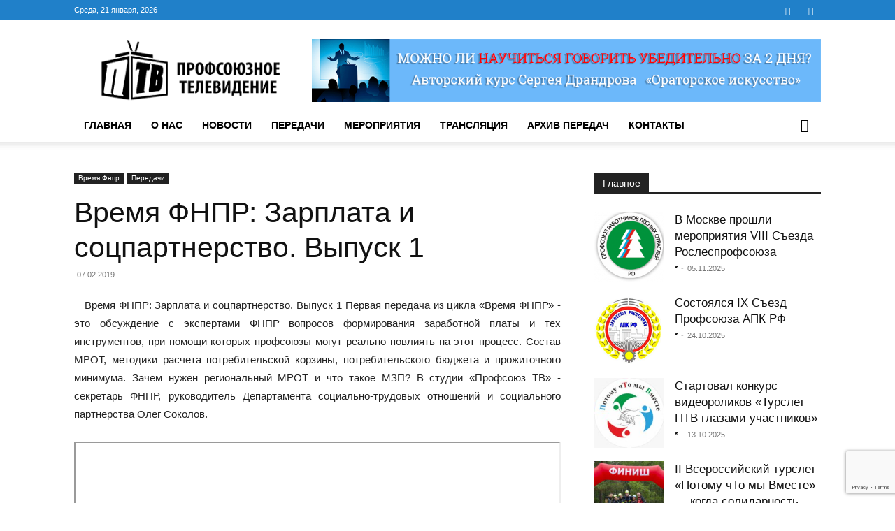

--- FILE ---
content_type: text/html; charset=utf-8
request_url: https://www.google.com/recaptcha/api2/anchor?ar=1&k=6LfGIb8aAAAAAHrvectIXyA06Odj_5EucNa-2UvZ&co=aHR0cHM6Ly9wcm9mdHYtb25saW5lLnJ1OjQ0Mw..&hl=en&v=PoyoqOPhxBO7pBk68S4YbpHZ&size=invisible&anchor-ms=20000&execute-ms=30000&cb=engnqdgwv4gm
body_size: 48913
content:
<!DOCTYPE HTML><html dir="ltr" lang="en"><head><meta http-equiv="Content-Type" content="text/html; charset=UTF-8">
<meta http-equiv="X-UA-Compatible" content="IE=edge">
<title>reCAPTCHA</title>
<style type="text/css">
/* cyrillic-ext */
@font-face {
  font-family: 'Roboto';
  font-style: normal;
  font-weight: 400;
  font-stretch: 100%;
  src: url(//fonts.gstatic.com/s/roboto/v48/KFO7CnqEu92Fr1ME7kSn66aGLdTylUAMa3GUBHMdazTgWw.woff2) format('woff2');
  unicode-range: U+0460-052F, U+1C80-1C8A, U+20B4, U+2DE0-2DFF, U+A640-A69F, U+FE2E-FE2F;
}
/* cyrillic */
@font-face {
  font-family: 'Roboto';
  font-style: normal;
  font-weight: 400;
  font-stretch: 100%;
  src: url(//fonts.gstatic.com/s/roboto/v48/KFO7CnqEu92Fr1ME7kSn66aGLdTylUAMa3iUBHMdazTgWw.woff2) format('woff2');
  unicode-range: U+0301, U+0400-045F, U+0490-0491, U+04B0-04B1, U+2116;
}
/* greek-ext */
@font-face {
  font-family: 'Roboto';
  font-style: normal;
  font-weight: 400;
  font-stretch: 100%;
  src: url(//fonts.gstatic.com/s/roboto/v48/KFO7CnqEu92Fr1ME7kSn66aGLdTylUAMa3CUBHMdazTgWw.woff2) format('woff2');
  unicode-range: U+1F00-1FFF;
}
/* greek */
@font-face {
  font-family: 'Roboto';
  font-style: normal;
  font-weight: 400;
  font-stretch: 100%;
  src: url(//fonts.gstatic.com/s/roboto/v48/KFO7CnqEu92Fr1ME7kSn66aGLdTylUAMa3-UBHMdazTgWw.woff2) format('woff2');
  unicode-range: U+0370-0377, U+037A-037F, U+0384-038A, U+038C, U+038E-03A1, U+03A3-03FF;
}
/* math */
@font-face {
  font-family: 'Roboto';
  font-style: normal;
  font-weight: 400;
  font-stretch: 100%;
  src: url(//fonts.gstatic.com/s/roboto/v48/KFO7CnqEu92Fr1ME7kSn66aGLdTylUAMawCUBHMdazTgWw.woff2) format('woff2');
  unicode-range: U+0302-0303, U+0305, U+0307-0308, U+0310, U+0312, U+0315, U+031A, U+0326-0327, U+032C, U+032F-0330, U+0332-0333, U+0338, U+033A, U+0346, U+034D, U+0391-03A1, U+03A3-03A9, U+03B1-03C9, U+03D1, U+03D5-03D6, U+03F0-03F1, U+03F4-03F5, U+2016-2017, U+2034-2038, U+203C, U+2040, U+2043, U+2047, U+2050, U+2057, U+205F, U+2070-2071, U+2074-208E, U+2090-209C, U+20D0-20DC, U+20E1, U+20E5-20EF, U+2100-2112, U+2114-2115, U+2117-2121, U+2123-214F, U+2190, U+2192, U+2194-21AE, U+21B0-21E5, U+21F1-21F2, U+21F4-2211, U+2213-2214, U+2216-22FF, U+2308-230B, U+2310, U+2319, U+231C-2321, U+2336-237A, U+237C, U+2395, U+239B-23B7, U+23D0, U+23DC-23E1, U+2474-2475, U+25AF, U+25B3, U+25B7, U+25BD, U+25C1, U+25CA, U+25CC, U+25FB, U+266D-266F, U+27C0-27FF, U+2900-2AFF, U+2B0E-2B11, U+2B30-2B4C, U+2BFE, U+3030, U+FF5B, U+FF5D, U+1D400-1D7FF, U+1EE00-1EEFF;
}
/* symbols */
@font-face {
  font-family: 'Roboto';
  font-style: normal;
  font-weight: 400;
  font-stretch: 100%;
  src: url(//fonts.gstatic.com/s/roboto/v48/KFO7CnqEu92Fr1ME7kSn66aGLdTylUAMaxKUBHMdazTgWw.woff2) format('woff2');
  unicode-range: U+0001-000C, U+000E-001F, U+007F-009F, U+20DD-20E0, U+20E2-20E4, U+2150-218F, U+2190, U+2192, U+2194-2199, U+21AF, U+21E6-21F0, U+21F3, U+2218-2219, U+2299, U+22C4-22C6, U+2300-243F, U+2440-244A, U+2460-24FF, U+25A0-27BF, U+2800-28FF, U+2921-2922, U+2981, U+29BF, U+29EB, U+2B00-2BFF, U+4DC0-4DFF, U+FFF9-FFFB, U+10140-1018E, U+10190-1019C, U+101A0, U+101D0-101FD, U+102E0-102FB, U+10E60-10E7E, U+1D2C0-1D2D3, U+1D2E0-1D37F, U+1F000-1F0FF, U+1F100-1F1AD, U+1F1E6-1F1FF, U+1F30D-1F30F, U+1F315, U+1F31C, U+1F31E, U+1F320-1F32C, U+1F336, U+1F378, U+1F37D, U+1F382, U+1F393-1F39F, U+1F3A7-1F3A8, U+1F3AC-1F3AF, U+1F3C2, U+1F3C4-1F3C6, U+1F3CA-1F3CE, U+1F3D4-1F3E0, U+1F3ED, U+1F3F1-1F3F3, U+1F3F5-1F3F7, U+1F408, U+1F415, U+1F41F, U+1F426, U+1F43F, U+1F441-1F442, U+1F444, U+1F446-1F449, U+1F44C-1F44E, U+1F453, U+1F46A, U+1F47D, U+1F4A3, U+1F4B0, U+1F4B3, U+1F4B9, U+1F4BB, U+1F4BF, U+1F4C8-1F4CB, U+1F4D6, U+1F4DA, U+1F4DF, U+1F4E3-1F4E6, U+1F4EA-1F4ED, U+1F4F7, U+1F4F9-1F4FB, U+1F4FD-1F4FE, U+1F503, U+1F507-1F50B, U+1F50D, U+1F512-1F513, U+1F53E-1F54A, U+1F54F-1F5FA, U+1F610, U+1F650-1F67F, U+1F687, U+1F68D, U+1F691, U+1F694, U+1F698, U+1F6AD, U+1F6B2, U+1F6B9-1F6BA, U+1F6BC, U+1F6C6-1F6CF, U+1F6D3-1F6D7, U+1F6E0-1F6EA, U+1F6F0-1F6F3, U+1F6F7-1F6FC, U+1F700-1F7FF, U+1F800-1F80B, U+1F810-1F847, U+1F850-1F859, U+1F860-1F887, U+1F890-1F8AD, U+1F8B0-1F8BB, U+1F8C0-1F8C1, U+1F900-1F90B, U+1F93B, U+1F946, U+1F984, U+1F996, U+1F9E9, U+1FA00-1FA6F, U+1FA70-1FA7C, U+1FA80-1FA89, U+1FA8F-1FAC6, U+1FACE-1FADC, U+1FADF-1FAE9, U+1FAF0-1FAF8, U+1FB00-1FBFF;
}
/* vietnamese */
@font-face {
  font-family: 'Roboto';
  font-style: normal;
  font-weight: 400;
  font-stretch: 100%;
  src: url(//fonts.gstatic.com/s/roboto/v48/KFO7CnqEu92Fr1ME7kSn66aGLdTylUAMa3OUBHMdazTgWw.woff2) format('woff2');
  unicode-range: U+0102-0103, U+0110-0111, U+0128-0129, U+0168-0169, U+01A0-01A1, U+01AF-01B0, U+0300-0301, U+0303-0304, U+0308-0309, U+0323, U+0329, U+1EA0-1EF9, U+20AB;
}
/* latin-ext */
@font-face {
  font-family: 'Roboto';
  font-style: normal;
  font-weight: 400;
  font-stretch: 100%;
  src: url(//fonts.gstatic.com/s/roboto/v48/KFO7CnqEu92Fr1ME7kSn66aGLdTylUAMa3KUBHMdazTgWw.woff2) format('woff2');
  unicode-range: U+0100-02BA, U+02BD-02C5, U+02C7-02CC, U+02CE-02D7, U+02DD-02FF, U+0304, U+0308, U+0329, U+1D00-1DBF, U+1E00-1E9F, U+1EF2-1EFF, U+2020, U+20A0-20AB, U+20AD-20C0, U+2113, U+2C60-2C7F, U+A720-A7FF;
}
/* latin */
@font-face {
  font-family: 'Roboto';
  font-style: normal;
  font-weight: 400;
  font-stretch: 100%;
  src: url(//fonts.gstatic.com/s/roboto/v48/KFO7CnqEu92Fr1ME7kSn66aGLdTylUAMa3yUBHMdazQ.woff2) format('woff2');
  unicode-range: U+0000-00FF, U+0131, U+0152-0153, U+02BB-02BC, U+02C6, U+02DA, U+02DC, U+0304, U+0308, U+0329, U+2000-206F, U+20AC, U+2122, U+2191, U+2193, U+2212, U+2215, U+FEFF, U+FFFD;
}
/* cyrillic-ext */
@font-face {
  font-family: 'Roboto';
  font-style: normal;
  font-weight: 500;
  font-stretch: 100%;
  src: url(//fonts.gstatic.com/s/roboto/v48/KFO7CnqEu92Fr1ME7kSn66aGLdTylUAMa3GUBHMdazTgWw.woff2) format('woff2');
  unicode-range: U+0460-052F, U+1C80-1C8A, U+20B4, U+2DE0-2DFF, U+A640-A69F, U+FE2E-FE2F;
}
/* cyrillic */
@font-face {
  font-family: 'Roboto';
  font-style: normal;
  font-weight: 500;
  font-stretch: 100%;
  src: url(//fonts.gstatic.com/s/roboto/v48/KFO7CnqEu92Fr1ME7kSn66aGLdTylUAMa3iUBHMdazTgWw.woff2) format('woff2');
  unicode-range: U+0301, U+0400-045F, U+0490-0491, U+04B0-04B1, U+2116;
}
/* greek-ext */
@font-face {
  font-family: 'Roboto';
  font-style: normal;
  font-weight: 500;
  font-stretch: 100%;
  src: url(//fonts.gstatic.com/s/roboto/v48/KFO7CnqEu92Fr1ME7kSn66aGLdTylUAMa3CUBHMdazTgWw.woff2) format('woff2');
  unicode-range: U+1F00-1FFF;
}
/* greek */
@font-face {
  font-family: 'Roboto';
  font-style: normal;
  font-weight: 500;
  font-stretch: 100%;
  src: url(//fonts.gstatic.com/s/roboto/v48/KFO7CnqEu92Fr1ME7kSn66aGLdTylUAMa3-UBHMdazTgWw.woff2) format('woff2');
  unicode-range: U+0370-0377, U+037A-037F, U+0384-038A, U+038C, U+038E-03A1, U+03A3-03FF;
}
/* math */
@font-face {
  font-family: 'Roboto';
  font-style: normal;
  font-weight: 500;
  font-stretch: 100%;
  src: url(//fonts.gstatic.com/s/roboto/v48/KFO7CnqEu92Fr1ME7kSn66aGLdTylUAMawCUBHMdazTgWw.woff2) format('woff2');
  unicode-range: U+0302-0303, U+0305, U+0307-0308, U+0310, U+0312, U+0315, U+031A, U+0326-0327, U+032C, U+032F-0330, U+0332-0333, U+0338, U+033A, U+0346, U+034D, U+0391-03A1, U+03A3-03A9, U+03B1-03C9, U+03D1, U+03D5-03D6, U+03F0-03F1, U+03F4-03F5, U+2016-2017, U+2034-2038, U+203C, U+2040, U+2043, U+2047, U+2050, U+2057, U+205F, U+2070-2071, U+2074-208E, U+2090-209C, U+20D0-20DC, U+20E1, U+20E5-20EF, U+2100-2112, U+2114-2115, U+2117-2121, U+2123-214F, U+2190, U+2192, U+2194-21AE, U+21B0-21E5, U+21F1-21F2, U+21F4-2211, U+2213-2214, U+2216-22FF, U+2308-230B, U+2310, U+2319, U+231C-2321, U+2336-237A, U+237C, U+2395, U+239B-23B7, U+23D0, U+23DC-23E1, U+2474-2475, U+25AF, U+25B3, U+25B7, U+25BD, U+25C1, U+25CA, U+25CC, U+25FB, U+266D-266F, U+27C0-27FF, U+2900-2AFF, U+2B0E-2B11, U+2B30-2B4C, U+2BFE, U+3030, U+FF5B, U+FF5D, U+1D400-1D7FF, U+1EE00-1EEFF;
}
/* symbols */
@font-face {
  font-family: 'Roboto';
  font-style: normal;
  font-weight: 500;
  font-stretch: 100%;
  src: url(//fonts.gstatic.com/s/roboto/v48/KFO7CnqEu92Fr1ME7kSn66aGLdTylUAMaxKUBHMdazTgWw.woff2) format('woff2');
  unicode-range: U+0001-000C, U+000E-001F, U+007F-009F, U+20DD-20E0, U+20E2-20E4, U+2150-218F, U+2190, U+2192, U+2194-2199, U+21AF, U+21E6-21F0, U+21F3, U+2218-2219, U+2299, U+22C4-22C6, U+2300-243F, U+2440-244A, U+2460-24FF, U+25A0-27BF, U+2800-28FF, U+2921-2922, U+2981, U+29BF, U+29EB, U+2B00-2BFF, U+4DC0-4DFF, U+FFF9-FFFB, U+10140-1018E, U+10190-1019C, U+101A0, U+101D0-101FD, U+102E0-102FB, U+10E60-10E7E, U+1D2C0-1D2D3, U+1D2E0-1D37F, U+1F000-1F0FF, U+1F100-1F1AD, U+1F1E6-1F1FF, U+1F30D-1F30F, U+1F315, U+1F31C, U+1F31E, U+1F320-1F32C, U+1F336, U+1F378, U+1F37D, U+1F382, U+1F393-1F39F, U+1F3A7-1F3A8, U+1F3AC-1F3AF, U+1F3C2, U+1F3C4-1F3C6, U+1F3CA-1F3CE, U+1F3D4-1F3E0, U+1F3ED, U+1F3F1-1F3F3, U+1F3F5-1F3F7, U+1F408, U+1F415, U+1F41F, U+1F426, U+1F43F, U+1F441-1F442, U+1F444, U+1F446-1F449, U+1F44C-1F44E, U+1F453, U+1F46A, U+1F47D, U+1F4A3, U+1F4B0, U+1F4B3, U+1F4B9, U+1F4BB, U+1F4BF, U+1F4C8-1F4CB, U+1F4D6, U+1F4DA, U+1F4DF, U+1F4E3-1F4E6, U+1F4EA-1F4ED, U+1F4F7, U+1F4F9-1F4FB, U+1F4FD-1F4FE, U+1F503, U+1F507-1F50B, U+1F50D, U+1F512-1F513, U+1F53E-1F54A, U+1F54F-1F5FA, U+1F610, U+1F650-1F67F, U+1F687, U+1F68D, U+1F691, U+1F694, U+1F698, U+1F6AD, U+1F6B2, U+1F6B9-1F6BA, U+1F6BC, U+1F6C6-1F6CF, U+1F6D3-1F6D7, U+1F6E0-1F6EA, U+1F6F0-1F6F3, U+1F6F7-1F6FC, U+1F700-1F7FF, U+1F800-1F80B, U+1F810-1F847, U+1F850-1F859, U+1F860-1F887, U+1F890-1F8AD, U+1F8B0-1F8BB, U+1F8C0-1F8C1, U+1F900-1F90B, U+1F93B, U+1F946, U+1F984, U+1F996, U+1F9E9, U+1FA00-1FA6F, U+1FA70-1FA7C, U+1FA80-1FA89, U+1FA8F-1FAC6, U+1FACE-1FADC, U+1FADF-1FAE9, U+1FAF0-1FAF8, U+1FB00-1FBFF;
}
/* vietnamese */
@font-face {
  font-family: 'Roboto';
  font-style: normal;
  font-weight: 500;
  font-stretch: 100%;
  src: url(//fonts.gstatic.com/s/roboto/v48/KFO7CnqEu92Fr1ME7kSn66aGLdTylUAMa3OUBHMdazTgWw.woff2) format('woff2');
  unicode-range: U+0102-0103, U+0110-0111, U+0128-0129, U+0168-0169, U+01A0-01A1, U+01AF-01B0, U+0300-0301, U+0303-0304, U+0308-0309, U+0323, U+0329, U+1EA0-1EF9, U+20AB;
}
/* latin-ext */
@font-face {
  font-family: 'Roboto';
  font-style: normal;
  font-weight: 500;
  font-stretch: 100%;
  src: url(//fonts.gstatic.com/s/roboto/v48/KFO7CnqEu92Fr1ME7kSn66aGLdTylUAMa3KUBHMdazTgWw.woff2) format('woff2');
  unicode-range: U+0100-02BA, U+02BD-02C5, U+02C7-02CC, U+02CE-02D7, U+02DD-02FF, U+0304, U+0308, U+0329, U+1D00-1DBF, U+1E00-1E9F, U+1EF2-1EFF, U+2020, U+20A0-20AB, U+20AD-20C0, U+2113, U+2C60-2C7F, U+A720-A7FF;
}
/* latin */
@font-face {
  font-family: 'Roboto';
  font-style: normal;
  font-weight: 500;
  font-stretch: 100%;
  src: url(//fonts.gstatic.com/s/roboto/v48/KFO7CnqEu92Fr1ME7kSn66aGLdTylUAMa3yUBHMdazQ.woff2) format('woff2');
  unicode-range: U+0000-00FF, U+0131, U+0152-0153, U+02BB-02BC, U+02C6, U+02DA, U+02DC, U+0304, U+0308, U+0329, U+2000-206F, U+20AC, U+2122, U+2191, U+2193, U+2212, U+2215, U+FEFF, U+FFFD;
}
/* cyrillic-ext */
@font-face {
  font-family: 'Roboto';
  font-style: normal;
  font-weight: 900;
  font-stretch: 100%;
  src: url(//fonts.gstatic.com/s/roboto/v48/KFO7CnqEu92Fr1ME7kSn66aGLdTylUAMa3GUBHMdazTgWw.woff2) format('woff2');
  unicode-range: U+0460-052F, U+1C80-1C8A, U+20B4, U+2DE0-2DFF, U+A640-A69F, U+FE2E-FE2F;
}
/* cyrillic */
@font-face {
  font-family: 'Roboto';
  font-style: normal;
  font-weight: 900;
  font-stretch: 100%;
  src: url(//fonts.gstatic.com/s/roboto/v48/KFO7CnqEu92Fr1ME7kSn66aGLdTylUAMa3iUBHMdazTgWw.woff2) format('woff2');
  unicode-range: U+0301, U+0400-045F, U+0490-0491, U+04B0-04B1, U+2116;
}
/* greek-ext */
@font-face {
  font-family: 'Roboto';
  font-style: normal;
  font-weight: 900;
  font-stretch: 100%;
  src: url(//fonts.gstatic.com/s/roboto/v48/KFO7CnqEu92Fr1ME7kSn66aGLdTylUAMa3CUBHMdazTgWw.woff2) format('woff2');
  unicode-range: U+1F00-1FFF;
}
/* greek */
@font-face {
  font-family: 'Roboto';
  font-style: normal;
  font-weight: 900;
  font-stretch: 100%;
  src: url(//fonts.gstatic.com/s/roboto/v48/KFO7CnqEu92Fr1ME7kSn66aGLdTylUAMa3-UBHMdazTgWw.woff2) format('woff2');
  unicode-range: U+0370-0377, U+037A-037F, U+0384-038A, U+038C, U+038E-03A1, U+03A3-03FF;
}
/* math */
@font-face {
  font-family: 'Roboto';
  font-style: normal;
  font-weight: 900;
  font-stretch: 100%;
  src: url(//fonts.gstatic.com/s/roboto/v48/KFO7CnqEu92Fr1ME7kSn66aGLdTylUAMawCUBHMdazTgWw.woff2) format('woff2');
  unicode-range: U+0302-0303, U+0305, U+0307-0308, U+0310, U+0312, U+0315, U+031A, U+0326-0327, U+032C, U+032F-0330, U+0332-0333, U+0338, U+033A, U+0346, U+034D, U+0391-03A1, U+03A3-03A9, U+03B1-03C9, U+03D1, U+03D5-03D6, U+03F0-03F1, U+03F4-03F5, U+2016-2017, U+2034-2038, U+203C, U+2040, U+2043, U+2047, U+2050, U+2057, U+205F, U+2070-2071, U+2074-208E, U+2090-209C, U+20D0-20DC, U+20E1, U+20E5-20EF, U+2100-2112, U+2114-2115, U+2117-2121, U+2123-214F, U+2190, U+2192, U+2194-21AE, U+21B0-21E5, U+21F1-21F2, U+21F4-2211, U+2213-2214, U+2216-22FF, U+2308-230B, U+2310, U+2319, U+231C-2321, U+2336-237A, U+237C, U+2395, U+239B-23B7, U+23D0, U+23DC-23E1, U+2474-2475, U+25AF, U+25B3, U+25B7, U+25BD, U+25C1, U+25CA, U+25CC, U+25FB, U+266D-266F, U+27C0-27FF, U+2900-2AFF, U+2B0E-2B11, U+2B30-2B4C, U+2BFE, U+3030, U+FF5B, U+FF5D, U+1D400-1D7FF, U+1EE00-1EEFF;
}
/* symbols */
@font-face {
  font-family: 'Roboto';
  font-style: normal;
  font-weight: 900;
  font-stretch: 100%;
  src: url(//fonts.gstatic.com/s/roboto/v48/KFO7CnqEu92Fr1ME7kSn66aGLdTylUAMaxKUBHMdazTgWw.woff2) format('woff2');
  unicode-range: U+0001-000C, U+000E-001F, U+007F-009F, U+20DD-20E0, U+20E2-20E4, U+2150-218F, U+2190, U+2192, U+2194-2199, U+21AF, U+21E6-21F0, U+21F3, U+2218-2219, U+2299, U+22C4-22C6, U+2300-243F, U+2440-244A, U+2460-24FF, U+25A0-27BF, U+2800-28FF, U+2921-2922, U+2981, U+29BF, U+29EB, U+2B00-2BFF, U+4DC0-4DFF, U+FFF9-FFFB, U+10140-1018E, U+10190-1019C, U+101A0, U+101D0-101FD, U+102E0-102FB, U+10E60-10E7E, U+1D2C0-1D2D3, U+1D2E0-1D37F, U+1F000-1F0FF, U+1F100-1F1AD, U+1F1E6-1F1FF, U+1F30D-1F30F, U+1F315, U+1F31C, U+1F31E, U+1F320-1F32C, U+1F336, U+1F378, U+1F37D, U+1F382, U+1F393-1F39F, U+1F3A7-1F3A8, U+1F3AC-1F3AF, U+1F3C2, U+1F3C4-1F3C6, U+1F3CA-1F3CE, U+1F3D4-1F3E0, U+1F3ED, U+1F3F1-1F3F3, U+1F3F5-1F3F7, U+1F408, U+1F415, U+1F41F, U+1F426, U+1F43F, U+1F441-1F442, U+1F444, U+1F446-1F449, U+1F44C-1F44E, U+1F453, U+1F46A, U+1F47D, U+1F4A3, U+1F4B0, U+1F4B3, U+1F4B9, U+1F4BB, U+1F4BF, U+1F4C8-1F4CB, U+1F4D6, U+1F4DA, U+1F4DF, U+1F4E3-1F4E6, U+1F4EA-1F4ED, U+1F4F7, U+1F4F9-1F4FB, U+1F4FD-1F4FE, U+1F503, U+1F507-1F50B, U+1F50D, U+1F512-1F513, U+1F53E-1F54A, U+1F54F-1F5FA, U+1F610, U+1F650-1F67F, U+1F687, U+1F68D, U+1F691, U+1F694, U+1F698, U+1F6AD, U+1F6B2, U+1F6B9-1F6BA, U+1F6BC, U+1F6C6-1F6CF, U+1F6D3-1F6D7, U+1F6E0-1F6EA, U+1F6F0-1F6F3, U+1F6F7-1F6FC, U+1F700-1F7FF, U+1F800-1F80B, U+1F810-1F847, U+1F850-1F859, U+1F860-1F887, U+1F890-1F8AD, U+1F8B0-1F8BB, U+1F8C0-1F8C1, U+1F900-1F90B, U+1F93B, U+1F946, U+1F984, U+1F996, U+1F9E9, U+1FA00-1FA6F, U+1FA70-1FA7C, U+1FA80-1FA89, U+1FA8F-1FAC6, U+1FACE-1FADC, U+1FADF-1FAE9, U+1FAF0-1FAF8, U+1FB00-1FBFF;
}
/* vietnamese */
@font-face {
  font-family: 'Roboto';
  font-style: normal;
  font-weight: 900;
  font-stretch: 100%;
  src: url(//fonts.gstatic.com/s/roboto/v48/KFO7CnqEu92Fr1ME7kSn66aGLdTylUAMa3OUBHMdazTgWw.woff2) format('woff2');
  unicode-range: U+0102-0103, U+0110-0111, U+0128-0129, U+0168-0169, U+01A0-01A1, U+01AF-01B0, U+0300-0301, U+0303-0304, U+0308-0309, U+0323, U+0329, U+1EA0-1EF9, U+20AB;
}
/* latin-ext */
@font-face {
  font-family: 'Roboto';
  font-style: normal;
  font-weight: 900;
  font-stretch: 100%;
  src: url(//fonts.gstatic.com/s/roboto/v48/KFO7CnqEu92Fr1ME7kSn66aGLdTylUAMa3KUBHMdazTgWw.woff2) format('woff2');
  unicode-range: U+0100-02BA, U+02BD-02C5, U+02C7-02CC, U+02CE-02D7, U+02DD-02FF, U+0304, U+0308, U+0329, U+1D00-1DBF, U+1E00-1E9F, U+1EF2-1EFF, U+2020, U+20A0-20AB, U+20AD-20C0, U+2113, U+2C60-2C7F, U+A720-A7FF;
}
/* latin */
@font-face {
  font-family: 'Roboto';
  font-style: normal;
  font-weight: 900;
  font-stretch: 100%;
  src: url(//fonts.gstatic.com/s/roboto/v48/KFO7CnqEu92Fr1ME7kSn66aGLdTylUAMa3yUBHMdazQ.woff2) format('woff2');
  unicode-range: U+0000-00FF, U+0131, U+0152-0153, U+02BB-02BC, U+02C6, U+02DA, U+02DC, U+0304, U+0308, U+0329, U+2000-206F, U+20AC, U+2122, U+2191, U+2193, U+2212, U+2215, U+FEFF, U+FFFD;
}

</style>
<link rel="stylesheet" type="text/css" href="https://www.gstatic.com/recaptcha/releases/PoyoqOPhxBO7pBk68S4YbpHZ/styles__ltr.css">
<script nonce="9XsINFlC-g4WQEs0__M18g" type="text/javascript">window['__recaptcha_api'] = 'https://www.google.com/recaptcha/api2/';</script>
<script type="text/javascript" src="https://www.gstatic.com/recaptcha/releases/PoyoqOPhxBO7pBk68S4YbpHZ/recaptcha__en.js" nonce="9XsINFlC-g4WQEs0__M18g">
      
    </script></head>
<body><div id="rc-anchor-alert" class="rc-anchor-alert"></div>
<input type="hidden" id="recaptcha-token" value="[base64]">
<script type="text/javascript" nonce="9XsINFlC-g4WQEs0__M18g">
      recaptcha.anchor.Main.init("[\x22ainput\x22,[\x22bgdata\x22,\x22\x22,\[base64]/[base64]/MjU1Ong/[base64]/[base64]/[base64]/[base64]/[base64]/[base64]/[base64]/[base64]/[base64]/[base64]/[base64]/[base64]/[base64]/[base64]/[base64]\\u003d\x22,\[base64]\x22,\x22w4HDlcOQw4tQHBfCqT7DhyNtw48JSm7CnWzCo8K1w7d+GFYjw53CrcKnw6fCvsKeHh8sw5oFwrBPHzFmZcKYWBXDmcO1w7/CgcKCwoLDgsO/wo7CpTvCtcOGCiLChhgJFnFXwr/DhcO+IsKYCMKlBX/DoMKyw6sRSMKTJHt7XcKmUcK3RBDCmWDDucOpwpXDjcOKacOEwo7DvsKOw67Dl0cnw6INw4U6I34LfBpJwoPDm2DCkFvClBLDrALDr3nDvA/Ds8OOw5I+L1bCkVZJGMO2wrszwpLDucKKwrwhw6svDcOcMcKywqpZCsKSwoDCp8K5w5RLw4F6w5Q8woZBJcObwoJEMx/Cs1cMw7DDtAzCusOLwpU6MFvCvDZjwo96wrMeEsORYMOHwpU7w5Zow7FKwo5/RVLDpCPCrz/DrFRGw5HDucKXecOGw53DpsKRwqLDvsKxwqjDtcK4w4bDi8OYHUpQa0Z+wrDCjhpedsKdMMOvBsKDwpEiwozDvSxBwoUSwo11wqpwaWIBw4gCd2YvFMKqJcOkMlYtw7/DpMOSw5rDth4hSMOQUgPCvsOEHcK/Tk3CrsOgwoQMNMO+d8Kww7IIfcOOf8K7w78uw59JwprDjcOowqTChSnDucKhw7lsKsKQFMKdacKbXXnDlcO/ThVATTMZw4FAwrfDhcOywrcmw57CnyAAw6rCscOgwojDl8OSwp7CicKwMcKmBMKoR20uTMORPcKaEMKsw54/wrBzdRs1f8KSw7wtfcOYw7DDocOcw4MpIjvCs8OLEMOjwq/DoHnDlA4Iwo80wppUwqoxE8OcXcKyw5QQXm/DlmfCu3rCkMOOSzdcWS8Tw4jDlV1qCcK5woBUwrAZwo/DnkvDvcOsI8K1bcKVK8O7wps9wogPXnsWFG5lwpE2w4QBw7MHagHDgcKMccO5w5hiwpvCicK1w6HCjnxEwqrCucKjKMKPwqXCvcK/LV/Ci1DDiMKKwqHDvsKyWcOLERrCn8K9wo7DpxLChcO/ChDCoMKbVm0mw6EUw6nDl2DDhELDjsK8w60OGVLDjUHDrcKtXMO0S8OlasO3fCDDilZywpJUccOcFCB7YgR2wqDCgsKWHWvDn8Ouw6/DqMOUVVY7RTrDhcOWWMORZhsaCmdqwofCiCV0w7TDqsOhLxY4w6jCtcKzwqxhw5EZw4fCjX53w6IyPCpGw4vDu8KZwoXCknXDhR97SsKlKMOGwrTDtsOjw7I9AXVAdB8dbMO5V8KCOsO4FFTCssKYecK2JcK0wobDkz7Coh4/a2kgw57DjMOjCwDCtMKYME7Cu8K9UwnDpAjDgX/DlCrCosKqw40ww7rCnWRnbm/Dr8OCYsKvwoJeak/Cg8KqCjcmwrs6KRwKCkkTw63CosOswrJtwpjClcO5JcObDMKaAjPDn8KSMsOdF8Ovw6pgVhbCu8O7FMOmGMKowqJ+Iil2wojDskkjMMOSwrDDmMK0wq5vw6XClTR+DQRdMsKoGMKcw7ofwrYpO8KZRGxfwrjCumjDrlfCisKSw4HCvMKowqcpwoFIBsO/w6nCucKHBEvCnQxGwpHDqF9mw7Maa8O3ecK5Cy9cwpNPUMOcwqvCusK7PcOUH8Kmw6tWd2/CicK2GsKpZsK3MCskwqF9w7QaXsOiwpzCgsOMwpxTNMKAUzYNw6MEw4jCl0/DisKxw7cewp7DksK0A8KyMcKkchRyw75QFQTDvsKzOWJRw5PCqcKNWcOdBVbCo0LCgzZNecKeeMORecO+JcO+dMO0EsKpw53CpxXDjXDDvcK6ZErCrnzCjcKCScKTwqvDpsOGw4NLw5rCmE4bNGHCssK/w7bDuCvDrMOuwqgFB8OINsOBcMKaw7U0w4vDonrDtl7CulDDpgbCgQrDjsOPwppFwqvCuMOqwoJlwoxCwp43wr0lw5nDksKYdlDDv2HCqxbCt8O6TMO/b8KwIsO9RMO1KsK/MihTYSrChcKnHcO2wocnCDAWG8OhwopKCcO6O8O9VMKnwqjDtMOCwqgYU8O8J3XChhTDgGPClDvCmkdLwqUdRCYZd8O7w7vDn2bDrho/w7/Du2zDkMOUWcKhw7xfwrHDr8KDwqo/wqTCiMKUw7N0w49kwqrCiMOdw4vDggTChA/CjcOLLiHCvMObV8OlwqfDoQvDlMOdw70Od8KAw6dKL8OpccO4wqo0CMOTw6vDr8OJBy3CjHDColAIwrtTZXtndirDmXrCrcOtNCBPw60vwpNtwqvDusKaw5kIIMKnw6lRwpgiwrLCoz/CoW7CrsKUw6TDrHfCosKYwpTCgw/DnMO3VcKWKQfClxrCrVzDtsOue0Jjwr/[base64]/DkQjDt0xFw5JcQjQIJGVCcsKewoTDvDzCrDXDmMOJw4EOwqxJw4wOXcKtR8O4w4VKJwc/SXzDkFYTSMOEwqx2wpXClcOLf8K/wqHCn8O2wqPCnMORIMKvwpd8ecOvwrjCjsOLwpXDtcOhw5gYB8KsYcOiw7LDp8Kpw7VQwpTDs8OVSjgzNSB0w5AgdS0bw54Jw5chYU3CsMKGw5BPwqtwajDCuMOeZTPCrzcswonCqcKUWBTDpQkuwqHDl8K2w6rDqsKgwqlIwphZEGIfCcOTw5HDnDjCukFtAA/[base64]/wqPDml5PEkA1w5DCkMK8OMO7w5gpacO7EXM/EnXCqsKBChbCgWRFEsKXwqTCrsKGFcKTJ8OgAwfDsMO6wpTDgDPDnnVnDsKNwpPDrsKVw5xtw5sMw7HDhFXDmhwvBMOkwqvCuMKkDSxfWMKxw45TwofDpn/CosKpCmU/w414wpFOUcOEZlgUe8O0fcOJw4XCtyVvwptEwqvDpnQ5w5p8w5PDi8KIJMOSw5XCtHY+w5FNbTsjw6jDqcOlw7rDlMKFVnfDi2HCt8KjP10GbWfClMKFCMOADAtQNVkWH1/CpcOYMkxSP3ItwrfDlSHDocKLwopuw67CoE01wrMWwq4sWGjCs8OBJsOcwprCsMK8WcOhDMOqETNMbyw1LCoKwpXCnjXDjF52F1LCpsKFAhzDg8ODXzTChgkGFcKDbivCmsOUwobDiVIxQcK/TcOWwqsfwofCoMKTYBIywprCocOvwo0DbiTCjsKuw4hew6vCrcOUKsOWXRF+wp3CkcOfw4RVwp7DgXXDmBUIaMKKw7Q/ADw/[base64]/Cu8OfagxdwpIwMcKUe8KhZh3CocKZwqwRM0HCg8OvAMKww58TwrDDnxvClRfDkx97w6cZw6bDusKuwooyDGTDlcOkwqfDgRAxw4rDhMKQH8Kkw5/DvjTDrsOswo/DqcKZwrvDl8OSwpPDpFHClsOTw7B3ehIfwqLDvcOgw6/DmU8SPTPDoVZpXsKjCMOUw4zCksKPwrBKwoNqNsOeMQvCrCTDpnDCpsKKJMOEw5RNE8K2bsOOwr3DrMOkIcOqZ8KKw7jDpWYSFcKoRynCtljDn3rDm14Ew5IQD3bCpMKDw4rDjcKNLMKAKMKOe8OPRsKfBVl/[base64]/Dh8KMwpLDt8Otw6RXVsOuw4VNT8OFBFp1SG3ChHTCjWTDn8KFwr7DtsKswo/CixpLMsOoZTDDrMKswphOOHPDnEDDvUHDocOKwonDpMKvw6NjM0/[base64]/bcOWR17Cji7DkMK6w41fw4Yww4DCtV/DjcKCwoN6wpBqwqZgwp0UYTXCucKiwoI3NcK4QcOsw5hWUBopKjErOsKow6wVw67Dn3MwwrfDn0cXXsKRLMKxbMKreMKpw7B4FMOlw6wzwqrDjQlhwqYAA8KWwosoJzZawqUwdG/Dj011wp98M8O1w7vCrcK+M0Fbwrd/HiLDpDfDr8KIw74owrdGw5/DhAPDj8KTwqHCu8KmdEA7w57CnGjCh8ONTizDi8O1PcK3wrTChBzCs8O5FMOtGU3DhH5ewoPCrcOSRcO8w7/Cr8Ktw5jDtDAmw4DCjydPwrpPwppowqHCi8OOBj7DhH1gcAsIVzlIFsOwwr4yH8K2w7Rqw7LDjcKBBMKJwpBwCwQxw6dZCwhMw55sBcO/KTwbw6fDvcK0wr8yecOmR8O/w4PCpsKhwqt4w6jDrsKCHMKawo/[base64]/RCTDhsKaRTExwrofwqQgwrrCr1XDrsOOw5IyfsKVHMOyMsOVaMO0WcO8RMKVCcK8woc1wqAUwpwWwq9weMKvIkHCuMKcN3UwXkILRsOtPsKwIcO3w4xoG0nDpy/CqGLDscOaw7dCUi7DrMKtwpLCrMOqwrbDrsOYw4dyA8KbJwNVwozCncK8bzPCnGdWasKuHkvDtsOLwohmSsKIwodmw4LDvMOYFDEjw73DosKCFBQfw6zDpjzDmUDDl8OVVsOnESlOw4HDhCHDr2XDrzNnwrBYNsOewq3DpxFFwqB3wowxXcOYwpoyQ37DoD/Dk8KrwpFANcKIw4lAw604wqZnw7xiwr8yw6TCjMKWCXvDi3Jgwqk9wr/DonzDqnd6w7Fqwopkw5cEwp/DuGMJZcKyR8OTw5DCuMO2w4lZwqPDt8OBwo3DoWUDwqsrwqXDjyrCvH3DrgHCsjrCo8Kxw6zDg8O9GmEDwpsmwq/[base64]/CgFLCvXsHw63DuB9uwpvDucOtwrjCq8KeRsOfwrrCqhvCqGzCp0Fhw4/DtknCtsKaMFMub8OWw5bDujJDIkLDg8OwH8OHwrrDmRbDr8OyEMObBkdqS8OCcsO9YixsGsOTKMKzwoTChsKMwpDDkgpfw70Dw6DDkcOxeMKQVcKPHMODGsOvRMK1w6vDnkbCjG7DmXpLD8K3w6/Co8OSwo/Do8KcXMONwp7DuEoecjTCgCHDuD5PHcKgw7PDmw3Do1gcF8OhwqVOwrFGZiPCsn8rUcK4wqHClsO6w6dqdMKAC8KEw7d6wqEPw7PDisKcwrESR2TCk8KNwrkhwpsUZMO/VsK/woDDii4kasOwGMKtw7fDn8OpSzpOw6DDgAzCug7CkhQ7BU07T0LDj8OuPA0NworCjm7CtGLDssKaw5/Dk8KgbyLDj1fCnhEyRFvCgAHDhwTCvMK1NSvDvMO3w7zDo1Iow5Nhw4rDkR/DhMKhQcOjw4rDjcK5wpDCtFY8w6LDpgctwobCgsOdw5fCgWV0w6DCtS7CqMOoCMKCwo/Do0cXwoomc07CqMOdw70awqM4fFZ8w6rDlGBfwrB2wqnDtwsPGjdiw50+wpXCj3Eww4ZUw4/[base64]/NHZ/SMK9J1QswqpDb8KtecOyW8Kowq1Iw4HDkcKfw7drw69zd8KHw4bCo1jDrRZnwqbCtMOoPcOqwoNFJ2jCpRLCncKQFsOwCcK1E1rCoVYTFcKjw7/ClMOCwpRTw5DCqcKhOMO0OnR/KsKsDm5NfGHCkcKzw7EGwpTDlgrDkMK4WcK5woIaZsKawpXDksKcSnTDs1vCo8OhT8O0w6zDsQ/DpgZVIsOWIsOIwoHDuzPCh8OEwp/ChsOWwp4yGCbCnsOJJW4oR8KZwrMPw54bwrLCn3wawqECwrnDuwwrclMYDVTDncO3ZcK3Wyo1w5NQM8OjwoYsb8K+wpg6wrPDhmUdHMKCUHUsZ8Onb3PCgHvCmMOnNQ/[base64]/[base64]/CsX1vXHTCrMOWUWrDjhcpQ0jDp2kjwqscGcKgUX7DvSlmwqZ3wqLCpz3DqsOhw60nwqkEw7Y4UirDn8OJw5pHdQJzwpPCtirCh8OMN8KvXcK7woTCgjJbABFJXDPClHbDsyHDpGfDp08vRy4gdsKtWiTCik/CokHDn8Klw5HDjMOvCsO5w6MlHsOga8O+w4zDmzvCggIcYcKkwrcAX3NxZj0XHMOIHXPDh8O3woQywoVcw6dyeTDCmD3Cg8OPwo/CvGIVwpLCp0RTwpnDlxHDiRE5DDjDisOTwrbCs8K0woUkw4/[base64]/DiMOVw4vCkMOnw5dgw6TCoMOsw6zDh8OODWIpw7JoG8OTw7zDuxLDhMOcw5A/[base64]/CscOlwoHDucKCwqTDncOJWMK4bUoZwqXCq2pPw40JQcKiflLCg8KtwpfCs8Ofw4zCrsOFLMKQIsOWw4XCngvCh8KZw7taYmFGwrvDqsOhWsOsPsKyPsK/wqU+D0gsQwFiYErDuhTDhVTCo8K1wpnCokHDp8O8aMKjQsO1MRYFwoUqG3cnwp0RwpTClcKhw4UvY1/CpMOFw47CixjDsMOjwpsSVcOmwoczHsKdfGLChS1pw7BZZk/[base64]/[base64]/Dti/DqsOGSsKiw7hkwoU7wpLDu8Ozw43Dh2fDmMKWNsKvwpPDmMK9b8K5w4www74aw4ZyEcKww5tqw69kVgbDsB3Dv8O0DsOIw6bDtRPCjy5lLnzDn8OewqvDhMKUw63DgsOJwq/DsmbDm09nwqZ2w6fDi8K2woHDl8OcwqDCoy3DkMKedEA2MndWw4jDkQ/[base64]/DqRTCtMOJw4tEw7YZLcKsw7Iqw5kNw7nDgcOZwocMPEVrw5/ClMK1JsKLXAzDhBlvwr3CmMKZw5MTFF1sw5rDoMOoLRNDwo3DicKkXsKpw6PDkWRycH3CpsKXX8Kew5fDtgTClcOgwqDCucOXWUBdQ8KfwowCwr/DhcOwwqHCiWvDm8K3w61sRMKawqIhPMKvwp1oKcKeDcKbw6taN8KoZMOiwo/Dh1kCw5Vbwp8JwoIGBsOSwo1Jw7w4w6VEwqXCncOWwq1UO3DDhsKdw65XT8Kyw6QRw7k6w5fChznCtnlZw5HDi8OFwrY9wqgFNMODQcK8w4nDqFXDnkDCin7CmsKzA8O6TcKoZMKwHsOvw4N3w6bCp8KzwrTDvcOUw4PDuMOlTyEyw71WdcOWLg/Dm8K+SVTDuiYXR8K/CcKyd8Knw6VVwpgFwpRkw4I2Knc8LgXCpFdNwobDi8KqIR7CigPCkcOqw5ZZw4bDngjDjcKET8KlPx4qXsOPTMKtKD7Ds0fCsldMfcOew73DicOSwp/DiBTDrcOgw5DDo2XDqQJNw5wQw7wMw79tw7DDp8Ktw5fDlMOIwqAfQSQNFn/CusOkwpsFTsOVa2QLwqYew7nDucOwwr8Sw4lSwqTCiMOlw7/Ct8ORw5EFK1DDumrCix0qw6YCw6Jlw7jDt0cxwrswScKhccKAwqLCsFcNXsKiOMOSwpZ5w6Fjw7oKwrjDiHgfwotNCSMBB8OlZsO6wq3DmnkMdsOkJ3V0NXxfMzk+w4bCjsOhw65Kw6VqFzhKfcO2wrBNw54cw5/CjwdEwqzCtmAZwoPCuzYsIAA3dVpVYjlqwqEwVsKBUsKvDBbCvFzCn8KTw5AXTDjDlUp/w6/Cp8KNwoTDlsKxw5HDrsOIw5ABw73ChC3CocKqbMOvw5htwpJxw6ZQJsO3clLDnElJwp/Cn8OMQwDCvTZvw6MUFMKnwrbDmF3DscOfTD7DisKSZVLDuMO0MjfCjx3Dt0AnMMKXw645wrLDvQDCt8Kkw7/DtcKrccOfwpd2wobCqsOgwoRHw6TChsKVcMOKw6YMXcOvXBgnw5/CnMKVw7wPAiLCuXDCgyQwQg16w5XCo8OOwonCncKydcKzwobDjBEcJ8KRwpJlwoLDncK3JgrCucKWw77CnAsDw6rCihZDwoEkL8Klw40LP8OrX8K/F8OUIcOqw4HDqhnCq8Oic20TN0XDscOBacOREXULRB0Iw69jwqhof8Oiw4I5cSx9PMKNTsOYw6/DhArCk8OTwovCkAvDvQfDhMK6KsOLwqhdccK7WcKPSR7DvcOOwoXDo2RVwqXDrcKMUSbDnMKVwonCghHDsMKkfnBvw6ZvHcO9w5cSw67Duh7DpD0NeMO9w5gsM8KxPRbCrT4Sw5DCp8O5AcKxwobCsm/Dl8KrNw/CmRrDkcO4MMONQMOrwoHDrcKjPcOMwonCg8Klw4vCsEHDnMO1DkEPU0TCoXBVwotOwpw8w6bCkHtgL8KGW8ObKMO9wpcABcOpw77ChMKFLT7DgcKvw61cBcKSYW5twp5mDcO6ZBUBdkQvwqUDVCBYacOOUsOna8OdwovDscOZw4Zgw44bXsODwohmZ3gdwrnDlls/C8OMJ2cUwrLCpMKOw6Y5wovCosK0cMKnwrfDgDjCmcOFd8Omw5/DsWjDpSLCusODwr89wo/DmV7Cr8KWfsONASLDqMKFG8O+A8Ojw5sow5Zuw7ALXmfDvHzCnHLDicO5IRo2KgnCijYPwokDSDzCjcKDfxwwP8Kfw5RNw5DDiFnDssOXw7tuw6zDjsOowp9xAcOAwopqw4HDkcOLX2TCuQ/DlsOdwpNnWwjCgMOGMDLDhsOhbMOdfjtmLMKiwpDDnsKiN0/DtMO1wo1uYWrDr8ONAgvCq8KXeS3Dk8K9wqpAwrHDi2jDlwVTw5c5EcO+woxKw7NCDsOiYFQtXG8ccsO2SUQ9L8OGw7shai/[base64]/MQdNBMO4w5F8FXoNw5vDlkcww6jDn8KiMcOlYFDDukQ9a3zDoh9AOcONdMK6MMOOw4/DqcK6CxU9VMKNRSnDlMK5wrp4bngxYsONHyJawrbCuMKFZcOuL8OVw7/CrMOfG8KMZcKwwrnChMOYwppYwqDDuXY8NiV3csOVVsKmMwDDhcOaw7YGJyQVw4jCkMKJQsK8DD3CmcONVlB4wrU4UcKlDcKewo8uw589AcOAw68pwoI/wrrDvsOtLis3DMOYSwzCjXLCrMOWwoxYwp0XwpAww5fDkcOQw5/CiFvDkArDqsO9acKTAAxFSmHDjDTDvsKTCV9APytsIznDthMpJ1Uyw5PDkMKhAsK1WVYPw7vCmSbDowrDusOBw6PDgDoSRMOSw68HesKbZB3Cpk3Ds8KKwq5kw6zDo1nDv8OyXU0jwqbDpMO9b8OXAcOnwp3DlmjDqW4vWl3Co8OrwrHDpsKpB2/[base64]/wqs1wpDDucKYw5jDvMKffStXw5/CqMOTw7VBJ8KHPCrCrsKkw5Jdwqp7Un3DssOeInhwLAnDrD/CtRFuw7kMwoooPcOSwoYiT8Oow5QcXsKEw4tQAm0ZDyBXwqDCvF06WXHCpn4nRMKlcSkgBWpPczdFPcKtw7LCu8KYw41cw7oEVcKUEMO6wpx3wpTDq8OlMgIBVgnDhMOdwpJqaMKAwr3DglcMw5/DoS/DlcKhNsKowr9vW09oMA9aw4pKciLDu8K1C8OQJsKMRMKiwpDDr8OmcgtxHEbDvcO8RzXDmWbDhVBFw5oaDsKOwoBBw7TDqExjw5fCusKGwqReYsKMwp/CnQzDt8Kjw7MTDQAuwqDDlMOSwr3CrSMqVmc0KUbCgcKNwoLDvMOUwqZSw4ALw4XCv8OHw6Z2bkLCsVbDs1BXAUXDgMO9H8OCFFdEw6zDgE5gcAHCkMKFwrJGTMOMbTFfM3BAwrR6wrfCpMOKw4vDmx8MwpPCnMOMw4PCsikoWXFFwp7Do1R0w70oKsK/ecOMUQx0w7rDoMOxdQZJRQzDusOWQ0rCmMO8WwteQ1okw6BZCXfCtsKOOsKJw7xiwqbDocOCf1TCtzxIVXwNEcKfw6PCjF7CqMOwwp8ia2AzwodhIsOMXcOPwo08SHYGMMKKw7EfDUZ/OxDDnUfDtcORN8Okw4sFw6JISMOxw6EXI8ORwqAjRTfDs8KvcsKTwp7DtMOkw7HClT3DmsKUw5dbIcKHTsObYx3Co2nCtcK2DGPCicKvAsKSLGbDjcOZJwYowo3DkMKIeMKCPEDDpj7DmcKywojDtnkQTE8hwrIKwpoNw43Cm3bDjsKMwr/DszEgOEA2wr8FMAkUYhTCo8ObOsKWIUpLNCLDkcOFGnzDvMK3WWDDvcO4BcOswoMvwpIvfCzDs8KnwpPCvsOiw6fDg8Kxw7TDgsKDwpnClsO3FcODaRLCk1/CssO0GsOAwpQeCi9LD3bDojEZZUbCtD06w4sVY09OM8KCwp/DuMOwwpvCjVPDhUrCqUBnacOre8KGwolKOmbChFJ/w6t6wpjDsjpuwqHCgXDDn2QZSDLDtQDDvDh5w7o0YsKybcK1I13Cv8OswpzCmMKbwqjDj8OTJ8KYZcOAwqZFwpPDhcOHwpMcwrzDicKMCX7CszIUwpDDtyDCvXbDkMKXwrwzwo/DomrCjB57KsO2w4TDgsOTHQvCuMOywpMrw7zCpBfChsOcVcOTwqTDg8KswoYPLcOKOcOPw4TDijnCjsOewq/CuHbDsx0gX8OWacK8WMKPw5YVwovDghNuS8OOw6jDuWQwK8KTwoHDg8O8ecKEw4/DksKfw5V3bihlw5AFJsKPw6jDhB4+wrPDmGrCozzDtcOtw5gCaMKvwqxpKRddw77DqXZFDWUXfcOTXsOAbDPCiXfCnSslHztQw7bCjktJI8KSB8OtQTrDtHp9GsKWw6sqbsOkwrh/WsKqwo/Cg3cUQ1F1BSYCHcKbw5PDhMKgWsKYw4pKw43CjBHCmSJtw6vDmWLClsKzwq4mwoXDt2XCt0ppwoc/w6nDsy4lw4Akw77Di2PCsixTDmBEUCV0wo/CqMOKL8KsdDUOYcOJwrfCmsOOwrLDqcO2wqQUCQTDpD4Bw5woR8Okwp/DmX/[base64]/DksOEwrfDknPDmycNwoDDvcO4wqQ7AXhDw5Uxw58zw5HCk1p4fXnCuSTDvxtQP1scd8O/QUxSw5lUQF5eGR/DlhkLwr3Dg8K5w6YXFwLDvUshwoU0w4TCtC9KWsKeTRVPwrR2HcO7w44aw6/CkUc5woDDh8OGbUXDsVjDp2pfw5MmJMKVwpk7wqfChcKuw73DojYaecOaDMKtLgHCk1DDtMKPwrs4c8Oxw4dsUsOkw6IZwr9jLcONIj7DkRbCksK+EnQkw4kxATbCogN1wpvCrsOvRcOUYMOoLsKYw67CusOXw5txw4JuEEbDtBRhcWZMw6VnW8K6wqdSwo/DkxMzfcOUGQNmQ8O5wqbCsSUOwrV4IV3DrxLDhC7CjDbCocONXMKUw7MsSAQ0w7tiw6wkwpFbRQrCusKAeVLDlxxfG8KXw57CujxTSHHDhT/DncKNwrUnw5QDNxRmfMKYwoARw7V2w6NdRB09YMK3wr1Tw4XDncOLCcO2Y149WsO8OjRda23Dv8O1M8KWBMKyQsOZw5HDkcOUwrc6w5h/[base64]/w71bwqHCv8O2wpkJGVklcBDDuMO8CjnCusO2w4bCgcK5w54RBMOzcFRyIBjDq8O3wphrd1PCn8Knwqx0Ih9Gwr84DWLDmynCsW81wpTDpynClMOKAMKAw4MdwpBRRz4GWhZ4w7HDuypOw6bDpTrCugNebwbCtsOtaX7CtMOoe8OTwoMBwqnCtHR/[base64]/[base64]/FBrDpi3CtsK/[base64]/DgMKyKsO9w5XDocK7ZmPCosOhw7nDhsKjw4pBVcO+wrbCuHfDrx3CksO1w5HDv0/CtGkUHxscw4FKcsO3e8Kfwp4Pw5w1w6rDj8Oww61ww5zDgn8tw4w5esK1CTPDhAdww4Zcw7dXbxLCu1YCwoJMS8OwwpNaH8KEwqNSw7R/dsK9Q14sIMK5OMKdZloAw7Bna1HCjMOfT8KTw6XCoEbDklPCi8OKw7jDrXBLQMOEw6PCq8OlbcOnwrA5wovCq8OOG8K1G8Oaw6zDl8KuIUgRw7t6JcKNM8OIw5vDosKnGhh/Z8KKT8OWwro7wo7CucKhL8K+W8OFH2vDssOowoEPV8KtBRZbCcOYw4dewoQyV8OeYsKIwoJ2wrAew5XDksOvByvDjcOqw6k8KCfDvMONDMOiNkLCiU/CosOVRFwYOsKEGMKfBDQMWsO3NMOQScKYF8OUByozAUkBfcOQRSAofDTDl1Fow6F4fQdmYcOdHlDCtQ8Aw5xlwqMCcC9kwp3Dg8O1OTNvwpNfwox3w5fDmyLDv3/DqsKBZRjClDjClcOwPMO/w5QmTsO2IQXDn8K2w6fDsH3DqWXDr2w9wqTCtWHCtcOSX8OaDwplRCrCv8Krwo87wqk5w69gw6rDlMKRbsKEdsKIwot8VQgDTsK8Ey8+w7YPQ1Y5wqEHwrRHSAI8CARXwr3DsyfDhH7DlMODwrAcw5zCkhjDosONeHjDnWJLwrLCvBljZi/DrwJIw4DDmnc6wpfCl8Oaw6fDmAPCixzChFpfSjwcw43Ctnw7wqrCh8OHwqrDukRxwqkUTDvCoDxCwpzCpsOHBhTCu8KySQzChyPCksO4w4zCvcKgwp/DicOHUGjCp8KtPSAHLsKCwrHDij4Wc1QmQcKwK8OqRH7CjmbCmMORbiPCnsOyDsO4fMKDw6ZYHsOnQMO/[base64]/DmcK+w74Xw5MDZBrCvcOOwp7Dk8KHw4rCizXDqsO2w6w/wqLDkMKrw6NLPiTDmMKpUcKZJMKlXMK6FcKyVMKAcydMYBrClkDCksO3EX/CpsKhw7DCtsOAw5LCgjDCnA8bw6HCln0oRSzDvHQfw6zCoj3Dhh0HZzHDiAB9EMKLw6YfBFPCrcOYAsOEwoXCg8KIwq3CtMOJwo4nwoJVwrvCnAkMJWMAI8Kpwpdiw4lvwq0uwojCn8OYFMKIC8OUXnpOamgSwphnKcKxJsOVTsOxw7cAw7EKw4/CnDxVAcO+w5/[base64]/csODOcKew7guDDNVwqpswqvDsMK8woxew4h/[base64]/[base64]/QsOhwqgCFsO8KsKVHMOQFmHCqW3CqmvCvsO1OhrCo8KfRlDDtsObJcK8TcOeNMKnwobChhfDncOowoU2ScK8esOzMmgrWMOMw7HCuMOnw74zw4fDkR/ChcOhECrDn8KdX2A/wpDDpcKrwowiwrbCpGnCnMOWw6lmwpvCk8KsbMKCw7sHJVgpJS7DosKzNcORwqvDoW/CnsK5wpvCo8Okwq3DpS98BQPCnBXDoXwGGDpKwq01TsKwF0t3w6XCjT/DkXjCucKUB8K2woQeUcKBwo7Cu1bDpggdw7rCicKwZzclwrzCs1lCWMKtBlrDqsOVGsO+wq8pwok6woQ6w6bDjgbCnMO/w4Riw5LCqcKQwphQdxXCmyPCv8Olw7lRw6vCh0bCgsOHwqjCnSAfdcOMwo1lw5Qtw6hmTV/DvlNTUyLCuMO3wrvCpnlqwo0uw7MgwoXCkMO4asKXEmHDssKkw6rDjcOfJsKATyHDqTICSMKRLnl8wprCiw7DpcOVw41mJi1bw4wxw4TDicOtwpjCksKHw44FGMKFw7dkwoHDiMOaMsKiw7IjSk3DnBnCosOCw7/Dg3Anw6tvYcOJwrXDgcKkcMKfwpBNw4/Ds1l2BHEUACtoNB3CqMKLwqp5ajXDpMOHbl3CqSpEwr/DpMKgwqvDo8KJaxRUJQlREV8RZErCvsOlLhMiwr3DnwXDl8O6PFZsw7kCwr1cwoLCj8Kuw5tSYV5bWcO7fjcUwo0ZYcKtZBvCkMOHw5NNwqLDg8OWNsKJwq/[base64]/[base64]/CvcOeeBAESR4Kw5dsVMKywrnDpAkqwqPCrToUIhjCgMOxw7fCksO2woUTw7DDuSlNwp/DvMOBFcO+wpMTwp7DoBzDnsOIHgdeB8KHwrU4V3E1w5IdNWA1PMOGAcOBw7HDnMODCj8nYhxqLMKIw5wdwp1GEWjDjAopwprDrHJVw4whw4LCoB0USXPCpsOew6JKbMOtwoDDnyvDgcKiwo/CusOmY8Ozw6/DvFJ2w6FCB8KPwrnDtsKJECYyw47DmnvCu8OoGhfCjcOUwqnDi8OgwoTDgxjDnMKmw6/CqVctAmENTWZPC8KUOlAueApgMzfCsCvDoGF1w5XCnD43IsOww7RCwqHCpTXDpg/DgcKJwrZgDWMYVcOaZAjCmcO3EivCgMKGw5lgw6gZQMO4w4lVbsO/biNgQsORwr7CrD9/[base64]/NcKCwrHCtsK6HcOEwoXCkVV1w5vDgW41wr1aw4YTw6N9WcK4ZcKxwrQ6S8KZwqYScmRMwq4ASxhtwqhCOMOkw6nClCPDvcKLw6jCozbCsjPDksO/RsOPIsKKwrsnwootLcKOwo4jQ8K4wq0KwpPDtyPDkzVrSDXDij81JMKmwrzCkMONBkHCinZtwogxw75rwobCtzcnTm7CucOHw5EIwrbDscOyw7xLQQ08w5XDh8Kwwp7Dk8KRw7saWsKWworDk8KPE8KjdcODChoMKMOEw5XDkyYBwr/DpQYyw4NCw5/DrD1rcsKGBMK2fMOEecOJw70kD8OAIgvDrsOIHsKuw4gJXGjDusKFw53DjAnDrnAKWlNQE3MywrPCsELDkTTDr8O5M0DCth/[base64]/Dvj0wPWrConxbJcOWwr4RQBAHURbDnsK5GURSwp7DrRTDtMK1w7I1JkzDj8OwG0zDuHw6SMKUUkAfw63Dr3PDisKcw41ww6A/L8ONb2PCu8KUwq91eXvDoMKGdCvDqMKcHMOHw4rChEc7woHCiH5tw5QiP8OnO2LCoW7DgkjCt8KmLcKPwrt9X8KYLMOfUMKFMMKGagfCpBFGfsKZTsKeWjcywoTDhsOcwqE3XsOUaC/Cp8OnwqPCvAEWdsO+w7dMw5UowrHCtWVPTcK/wqFFNsOcwoc9W3kdw7vDtMKUNcKqw5DDisKeKcOTARzDkcKFwp8XwqDCocKGwqjDlcOmQ8KSLFgPw5RTOsKrSsObRT8qwqEgLyfDvWcUFXF4w53Cg8KXw6cjwrzDncKgXDDCoH/CusKQPMObw7zCqFTCiMO7NsOFN8OGZ00nw6gPfMONBcOJEMOsw4fDpivCv8KUwpc4fsOlK0zCoUpzwrtOasOhLQ59RsOtwqlTdlbCi0LDtVvCuhbCvWpCwooRw4LDjkPCsyUXw7Fxw5rCqCbDn8OSfGTCqGrCu8OIwrzDr8KwEVPDgMK9w7okwp/[base64]/DrcK4bcK2wrJXwr7Drxs8wp3ClcOxcsOVGcKYwpDCtMKdNMOnwo1Nw6rDi8KJbio2w6zCnGwowpgDbEhFw6vDkQXCvBnDu8O/[base64]/DsMKew7XDj8OALsK9ZMOdMxwcwpDClhvCuT/DjWR+w6NDw5zCiMKSw6l+P8OKesO3wr7CvcKxI8K+w6fCih/CtALCgwXCqxN4wptXJMKTwrdTEgsiwrjCsmtiXCLDpCnCosOzM1lew7vClw/Dmlkmw4l0wqnCncOlwrtgdMK/CcK3ZcOxw6MGwrvCmRMwJcOyFMKkw5PCh8KowonDoMK7c8Kvw7zCkMODw5fCi8Orw6wAwpVcESIqE8Kkw5nCgcOZQklATQNFw4pnCmPClMOhF8Oyw6fCrMOtw4/DrcO4QMOhOyzCo8KnJcOCRSDCtcKJwoVhw4jDk8Oqw7TDnT7DkHDDm8KZXH3Dq2LDlQxLwqHCmMK2w6Qmwr/DjcKUU8Onw77CjMKowokvRMKQw4PDgkbDoUXDtD/DtRzDosOkDcKZwp3DscOgwqPDjsOsw77Dq3DDuMOrIMOSUDXCncOtDMK0w4kEClpVEMOeA8KdbRAlbkfDjsK6wobCpMOowqkww4AOGBzDmj3Dtk3Ds8OvwqDDrVAxw5NgVWE6w73Ds2/DuyBmJnXDvwAIw7jDngHDoMK/wonDtWTClsOgwrp9w5Bzw6tcwqrCjMKUwovDui00Gh9tERIWwoHCncKmwrbCrMO7w4XDnUTDqhw/V15AGsKfelzDgQZHwrPChMKGJcOZwoFQAsKJwoTCv8KRwrk+w5HDv8Oew7TDsMK/VcKGRDDCnMK2w67Dpg7CpWfCqcKFw7jDtmdgwrY4wq53wqHDisO6ZQ9FRl3Cs8KiLgzCk8Kxw5rDpkczw6fDtnbDjsK/wq3DgWfCiAwcBHA5wo/DrmHCpVRCVMKMwogDFxjDlyAPbsK7w6XDklFzwrzDrsKJMAfDjjDDqcKrEMKsWzPCn8KaRgxdTjAwL0sAwrXDsxXDmSAAw5HCvBzCqX5QO8KEwo7Dvk/Dv3otw7fCnsO8Fl/DpMOjfcO8fkoyZ2jCvCBNw74gw6fDsV7DtwYMw6LDusKwOMOdA8Otw4rCncKfw4VqWcOLNMKBfy/Cg1zCm0swBw3ClsOJwrs+SWx0w4TDkFE1IC7CpHFCBMKTAwp/[base64]/[base64]/Du33DkSvDu8OsBsOSwqLDqMKewrbDusKZKWpIwq5WwrDCgnVhwr7DpsKIw6c0wrxMwpXCtcOeXDfDjg/DjMO3woJ1w7cKfsOawofDiVTCrsOSwqHChsKgWzvDssOJw5zDjyrCpsOFdWrCgHsCw4zCp8KTwro4HcOgw5/CtHlZw5dYw6DClcOnQMODKhLCkMOUdFzDnHozwqjCvAYJwpo1w4EPY3HDn2RnwpNOw60bwrZ/woVSwpN5F03CphHCgsKHw7jDtsKmw6QNwpl/w6Zfw4XCiMOhHW8Iw5U8w58Ow7fClUXDk8ORVsOYJgPCkS8yT8OnBWNKBMOwwo/DtjjDkRJIw742wqHDp8KYw44NasOCwq4ow5tdcEYzw4hoB10Zw63CtxDDm8OCDMKDHMOlCmY9WT1Kwo7Cl8OOwqljRcOxwrM/w54Pw7zCo8OEDiJuK0fCp8OEw4LCl2/DqsOURsK4CcObRA/Cr8KoQcOCG8KcdCHDhxQoa1PChsO8GcKbw7fDgsKyJsOpw4ouw6ZBwrHDnSciZwnDhTLCr2N3T8Oyb8KSCsKPIsKzLsO+wowkw5vDjDfCkMOLH8OUwr3Cs1HCssOFw40QUGMiw6IJwq3Ctx/CoDrDuCQLYMKQGcOww7YDG8O6w68+TRPDnjBjwqvDgXTDo216FxDDuMOITcOmA8OQwoYFw6U4dsO6CmxDwrPDkcO+wrDCicKgaDV4JsOfM8Khw7rDvcKTPcKlYMOTw594EMKzZMODdsKKJsOKUcK/wp3CsEA1wrRRKMKjL3QMO8Obwo3Djh/[base64]/wozCicOZwqjCt8K+QXwtHsKQw5powqolb0/Cs2fCmcK0wq7Dh8OuNsKNw4DCsMOZIBF3ZyB1DsK3RcKdw73Dk1LDly9Sw4LDlsKRw7TDhH/[base64]/[base64]/[base64]/wp/[base64]/wqvDpMKhw4wbwq7DlUEaVi0cw4nCqsK3JMOSIcKSw5JPd23CnTvClEdkwrJoHsKiw4rCtMK1NsK+SFDDi8OJYcOhOcKdFgvCgsKsw4TCpyzCrihGwogqR8KIwroYw6PCscOCChLCr8OfwocpGQVGwqscVwtSw6l+asO/wrHDn8OuQ2wrFSbDosKtw4nDlkzCkcOFWMKNcGbCtsKGI1bCkCZJOTdEVcKDwpfDv8KSwrDDsR8QcsKyC0vChlwrwoVwwpjCncKQCChxH8KKRsOaJw3DgRHDqMOwKV5YfXkXwqTDlF7DrHrCrArDkMKkP8KvJcK8wojCh8OYFyJOwrXCvMONUw1Qw7/Dp8KxwpXCqMOqR8OjEHhOw65WwqEjwrfChMOXwqw+WkbClMOXwrxjfiFqwqwqMcO+bRTDnAF9czVew5dEe8KWXcKbw6Anw4t/N8ORAnBpwqpZwonDvsK0RElYw47CkMKBw7rDvcKUFWDDuWQTwo/CjREcXcOVK38hNn3DmgTCqyFHw59pPwNRw6lrDsOTCzNaw6LCoHbDuMK9wp5xw5HDv8KDwrfCn2dGLMK+wprDs8KvR8KdKx/CnUfDgVTDlsO2LsKSw68VwoTDhjwcw6pgw7/CqzsCwofCvRjDlcOCwpfCtMKTPcKvQz9jw7nDpjECEcKRw4k3wr5Ew6J4Pwg0UsK0w6BPCi1kw5Jxw47DgCwwf8OrcAgHIm7Cp13DrHl3wr18w67DlMOtO8KgdFZHJcOmEMK/wrMTwpY8FBXDrn50LMKeTnvCnDPDo8OMwo87SsKAQMOGwp57woFiw7LDqhJaw5gUwplOUcOCC1kowojCu8KTNzHDm8K5w7xOwppow5gRVVXDuFjDg0nClDYwdFhLYMOmd8Kiw5QqcCvDmsO1wrPCncKkFQnDvRnCk8OGKsO9BFTCicK4w4slw6cawo/[base64]/DuMKXw7cqw7bCjXbCuzkXwofDtn4qw7TCr8OpXMOPwpfDkMKDUyc+wpTCpn8/L8KDwr4NRsOnw649WG1bdMOWF8KQdXbDti9vwp4Vw6vDosKXwqItYMOWw6HCscO/wpLDmFDDv3dKwrvCnMKdwoDDlsOjF8K/wqUiX21tSsKGw4DCnSwdMjbCjMOSfltAwoXDvAgfwoJ4a8OlGcKEQMO7EjMZHcK8w4rCpkdgw6QSYcO8wo8tdg3CiMOCwqTDssOZX8OFKQ7DqwcowqYEw4oQICrCrsOwGsKdw7l1ZMOWaxDCmMOwwr/CkFV6w6FyQcKYwrdGMcKzZ2xBw5YIwoLCqsO3woF/wowew4sMXF7DpcKOwojCv8OzwoItCMO4w6PCllw5wonDnsOKw73Dh3A+UcKRwrIuPzpLKcO/w4/DtsKmw6xODAJZw5QHw6nCuADDhzVgYsOxw4/CignCtsK/OMO0R8O7wrARw60lDWIww5LChybCq8O8OsKIw5slw7UBNMO6wqN9wrLDqShHA0IPRlsYw419IMKNw4lqw4TDp8O3w6okw5XDuWTCg8KPwofDliPDhSs5w5cpLH/CsGNDw7PDsHDCgxHCr8OwwozCi8KaBcKawrlSwocea11bbGxYw61Pw63DiHfDl8OiwpTCkMKhwpPCksKxKFV6NzEaN2BAGX/DuMK+woEBw69+EsKfZ8Olw7fCsMOCGMORw7XCpW8RPcOsDXDDi3wgw7vDqSjDpGY/asObw4ddwq7CrxdGaDTDoMKTw6QCI8KNw6PDlcOjVMOLwp0BWTnDq03Cgz5yw5LDqHVJW8KfPlHDridrw5p4MMKbBsKuc8KhUlktwp04wpVRw5oqw4Byw6nDsBQrVy81GsKLwq1lcMOUwp/DnMK6PcKnw7zDrVwcGsOhcsKzDFvCkx4nw5ZDw5fDojl7ekJHwpPCpyMpwqhXNcO5C8OcRCheORN0wprCgCNgwp3CsRTCkHvDi8KAdVXCrF8cP8OJw6h+w7wpLMOZC24oScONbcKqw75zwoc/JChtb8Onw4fDksOoPcK3Gi3CuMKffsKIw5fDisOww5g+w7DDrcOEwoJSIRo6wo/DnMOFElTCscK/[base64]/ZMKdbsOaw79Gwp/[base64]/DjgHCs8Kbw5siwpwjwp7CpMKtJcOYYiLCo8KBEMObODnCjMK+V1PDs25CPi3CowDCuAomH8KGDMOnwrrCscOnW8Kawrc9w4srZFQ/wpUXw4/CvsOgXMKEw5UEwrMvEsK6wqTCpcOIwpoQV8Kqw4B/wo/Ck3jCrMOrw6HCucKiw6BmK8KZVcK5wrvDt0vDncKAwocGHjNfWxnCv8KNdmAYc8KkAHDDiMOKwoDDrQgSw5DDglrCj07CmgVSLcKOwqvCkm92wpPClCNBwp/[base64]/CpAPDin5VwoZHLzXCssKDwrQwCcOWwqkhwqvDp1DCkzBwD3LCpMKNLcOZNXbDnnLDiCBxw57DhExSecODwqpiWm/[base64]/CnMKzJ8OkeMOjEcOPC8OIDMK8X8ObLw1NX8OBACdvCHMSwrIgH8KKw4rCpMOuwqzDg0HDoCPCrcKwdcOCPnNiwqtlJSpyXMK7w61PQMOpw5/CvcK7E3ggX8KzwqzCvk5UwqDCnwDDpXIkw65iDSUww6HDjGpBXF/Csih0wrPCjyTCq10zw7Z0NsOuw4TCoT3DnMKJw5Yiw67CrERjwo1SU8OhJsOUZMKFQS7Dh15mUmAJEcOeMQk6w6jDgWTDm8KkwoLClMKYSwMMw5RAw6locH8Hw4fCmTbCisKHNV7CvB3CpkXClcK/AAosCXJAwpXCn8KkacKZw4TCicKSNsOxQcOGYz7CrsORGHHCv8ORfy0rw6kTViNrwpBfwpRZKcOhw4pNw6rDj8Ocw4EjDEnDtwttOy3Dsx/DtcOUw4TDu8Osc8OFwp7CtwtVw5QQGMKnw6dNaV/[base64]/PnhjXB/[base64]/w6zDgXBpw43DgMK/w641wpsiD1sBABhCwo9hwovCjUo1RMKWw6/Coy0PHwrDn3FgDcKOZcOucT7Du8Ohwp8LdsKqLjRGwrE9w5XDv8OlCibDsUbDjcKWAGUOw6bCqsKSw5TCksOmwpbCsXoMwojChQHCiMO/FH5SXCkXw5PCssOqw43CjsKHw4EuagNBTF8Uw4bDiFDDpArCnsOyw7fDuMKtC1jCgm7DnMOkw7TDj8KSwrV4CBnCqgcSXhjClsOoPkvCgErCncO1w6LCp28XbStMw4LDpSbCkBZ0bmZgw73CrR86CGN9PMKlMcOVCiHCjcK0TsKhwrIXZk4/wpHDusKEP8OmByoPEcOQw6zCjybCulQ7wqHDqsOXwpvCpMOmw4bCrsO4wqAhw5jCjcOBIsK9w5XCtgdiwqAuXWnDvsKHw7LDkcKCL8OBZw/DuMO7VADDt0rDvcK9w40QC8K4w6vDgVPCv8KrUx5RNsOLasOrwofDtcK6wp00wrLDpUg8w63DrcKTw5B1EMOUecKvcHLCv8KADsKcwoNbM2kLasKjw6V6wp1SBsOBLsKDw4nCv1vCusKxJ8Oham/DgcOBfsKYEMOnw5B2wrPCncOFHTgFcsKARyIew5dkw7EIQTAvOsOZFkczQMKzJn3DvGDCsMO0w5Ztw4nDg8Kew43DjsOhYS8PwoB+RcKRNiPDksKNwpJwXSU7w5rDp23CszAkAsKZwpEAw7c\\u003d\x22],null,[\x22conf\x22,null,\x226LfGIb8aAAAAAHrvectIXyA06Odj_5EucNa-2UvZ\x22,0,null,null,null,1,[21,125,63,73,95,87,41,43,42,83,102,105,109,121],[1017145,188],0,null,null,null,null,0,null,0,null,700,1,null,0,\[base64]/76lBhmnigkZhAoZnOKMAhnM8xEZ\x22,0,0,null,null,1,null,0,0,null,null,null,0],\x22https://proftv-online.ru:443\x22,null,[3,1,1],null,null,null,1,3600,[\x22https://www.google.com/intl/en/policies/privacy/\x22,\x22https://www.google.com/intl/en/policies/terms/\x22],\x22VhXvWy/CGNd/oWar4PZ7pc0JSIMj1vZepgXQeHfaL8c\\u003d\x22,1,0,null,1,1769022581711,0,0,[196,121,29,13,152],null,[34],\x22RC-AgN-zXu4QkgEcw\x22,null,null,null,null,null,\x220dAFcWeA5wINJCk6six9PLYn_FWrrvHrZ4_qQNngavpQJ1j8hgQbq6tsQ5KftBYTh4ohTK-i3fknX8wBOlR1H-6qJJpfzTpOiosg\x22,1769105381540]");
    </script></body></html>